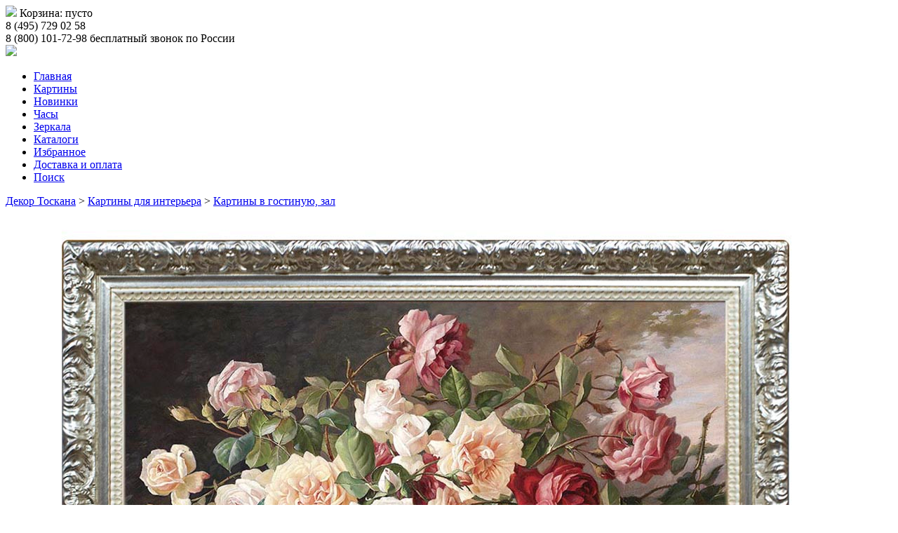

--- FILE ---
content_type: text/html; charset=utf-8
request_url: https://www.dekor-toscana.ru/kartina/modern/Buket-roz14/
body_size: 4064
content:
<!DOCTYPE html>
<html>
<head>
	<meta http-equiv="Content-Type" content="text/html; charset=UTF-8" />
    	<title>Букет роз — репродукция картины в гостиную, зал из Италии в интернет-магазине «Декор Тоскана»</title>
	<meta name="description" content="Очень часто в оформлении интерьеров гостиной используются картины в стиле модерн и классика. Вы можете купить репродукции из этого раздела, которые наиболее востребованы в современном дизайне.">
	<meta name="keywords" content="картины гостиная италия репродукции купить интернет магазин">
	<meta name="viewport" content="width=device-width, initial-scale=1, user-scalable=no">
	<!-- Google Tag Manager -->
<script>(function(w,d,s,l,i){w[l]=w[l]||[];w[l].push({'gtm.start':
new Date().getTime(),event:'gtm.js'});var f=d.getElementsByTagName(s)[0],
j=d.createElement(s),dl=l!='dataLayer'?'&l='+l:'';j.async=true;j.src=
'https://www.googletagmanager.com/gtm.js?id='+i+dl;f.parentNode.insertBefore(j,f);
})(window,document,'script','dataLayer','GTM-NM7DRR');</script>
<!-- End Google Tag Manager -->

	<link rel="stylesheet" href="/new/css/style.css">
	<link rel="stylesheet" href="/new/css/slick.css">
	<link rel="stylesheet" href="/new/css/font-awesome.min.css">
	<!--[if lt IE 9]> 
	<script src="http://html5shiv.googlecode.com/svn/trunk/html5.js"></script> 
	<![endif]-->
	<script src="//code.jquery.com/jquery-1.10.2.js"></script>
	<script type="text/javascript" src="/new/js/slick.min.js"></script>
	<script src="/new/js/common.js"></script>
<script type="text/javascript" src="/highslide/highslide-with-html.js"></script>
<script type="text/javascript" src="/highslide/highslide.js"></script>
<link rel="stylesheet" type="text/css" href="/highslide/highslide.css" />

<script type="text/javascript">
	hs.graphicsDir = '/highslide/graphics/';
	//hs.wrapperClassName = 'wide-border';
	hs.wrapperClassName = 'draggable-header';
	hs.align = 'center';
	hs.transitions = ['expand', 'crossfade'];
	hs.fadeInOut = true;
	hs.dimmingOpacity = .50;
	hs.showCredits = false;

	hs.lang = {
			loadingText :     'Загрузка...',
			playTitle :       'Просмотр слайдшоу',
			pauseTitle:       'Пауза',
			previousTitle :   'Предыдущее изображение',
			nextTitle :       'Следующее изображение',
			moveTitle :       'Переместить',
			closeTitle :      'Закрыть',
			fullExpandTitle : 'Развернуть до полного размера',
			restoreTitle :    'Кликните для закрытия картинки, нажмите и удерживайте для перемещения',
			focusTitle :      'Сфокусировать',
			loadingTitle :    'Нажмите для отмены'
	};
</script>
</head>
<body>
	<div class="menubg"></div>
	<div class="top-line">
		<div class="wrap" style="cursor:pointer" onclick="document.location.href='/korzina/'" title="Перейти к оформлению заказа">
			<img src="/new/img/cart.png"> Корзина: <span><span>пусто</span>
</span>
		</div>
	</div>
	<header class="header">
		<div class="wrap">
			<div class="phone left">
				8 (495) 729 02 58
			</div>
			<div class="phone right">
				8 (800) 101-72-98
				<span>бесплатный звонок по России</span>
			</div>
			<div class="menu-button">
				<a><i class="fa fa-bars"></i></a>
			</div>
			<div class="logo">
				<a href="/"><img src="/new/img/logo.png"></a>
			</div>
			<div class="clear"></div>
			<nav class="top-menu">
				<ul>
					<li><a href="/">Главная</a></li>
					<li><a href="/kartini/vse/" class="active">Картины</a></li>
<li><a href="/kartini/sale/">Новинки</a></li>
<li><a href="/kartini/clock/">Часы</a></li>
<li><a href="/kartini/Ramy/">Зеркала </a></li>
       					<li><a href="/katalogi/" > Каталоги</a></li>
<li><a href="/fav.php" > Избранное <i class="fa fa-heart"></i></a></li>
<li><a href="/dostavka/" > Доставка и оплата</a></li>
<li><a href="/poisk2.php"  class="small" onclick="return hs.htmlExpand(this, { objectType: 'iframe' } )"> Поиск <i class="fa fa-search"></i></a></li>
				</ul>
			</nav>
		</div>
	</header>
	<!-- Google Tag Manager (noscript) -->
<noscript><iframe src="https://www.googletagmanager.com/ns.html?id=GTM-NM7DRR"
height="0" width="0" style="display:none;visibility:hidden"></iframe></noscript>
<!-- End Google Tag Manager (noscript) -->

	<div class="wrap">
				<div class="index-page-slider">
			<div class="item" style="background: url('/new/img/index-page-slider-111.jpg') center; background-size: cover;"></div>
			<div class="item" style="background: url('/new/img/index-page-slider-2.jpg') center; background-size: cover;"></div>
<!--
			<div class="item" style="background: url('/new/img/index-page-slider.jpg') center; background-size: cover;"></div>
			<div class="item" style="background: url('/new/img/index-page-slider-5.jpg') center; background-size: cover;"></div>
			<div class="item" style="background: url('/new/img/index-page-slider-4.jpg') center; background-size: cover;"></div>
-->
		</div>

		
				<div class="navi">
			<a href="/">Декор Тоскана</a> > <a href="/kartini/vse/">Картины для интерьера</a>        >  <a href="/kartini/modern/">Картины в гостиную, зал</a>

		</div>
				<div class="product-page flex" itemscope itemtype="https://schema.org/Product">
			<div class="photo">
				<a href="/photo/large/3754M-5.jpg" class="highslide" onclick="return hs.expand(this)"><img src="/photo/big/3754M-5.jpg" class="big" alt="Букет роз" title="Букет роз" itemprop="image"></a>
			</div>
			<div class="info">
				<h1 class="name" itemprop="name">Букет роз</h1>

				<meta itemprop="brand" content="Decor Toscana">
				<meta itemprop="productID" content="3754M-5">
				<meta itemprop="category" content="Картины в гостиную, зал">

				<div class="art">Артикул: 3754M-5</div>
				<span class="old">53 865.-</span>

				<span class="new">37 706.- </span>

				<meta itemprop="price" content="37706">
				<meta itemprop="priceCurrency" content="RUB">
				<div class="nal zakaz">заказ в Италии <br>цена действительна на товар, который есть в наличии</div>
				<form action='/cms/admin/basket.php' method='post'>
	<input type='hidden' name='pl_plugin_order[1_6261]' value='1'>
	<button type="submit" style="cursor: pointer; margin-right: 20px"><img src="/new/img/cart.png"> Добавить в Корзину</button>
</form>
				<a href="/cms/admin/compare.php?pl_plugin_compare[1_6261]=1" class="fav-link"><img src="/new/img/fav.png"> Добавить в Избранное</a>

				<div class="tabs">
					<ul class="tabNavigation">
						<li><a href="#t1">Описание товара</a></li>
						<li><a href="#t2">Доставка и оплата</a></li>
					</ul>
					<div id="t1">
						<div class="tab-content">
							<p>Размер: 60 x 50 см</p>
							<p itemprop="description">Картина выполнена на холсте, с эффектом живописи, в раме из натурального дерева ручной работы. В оформлении использовано сусальное серебро.</p>
						</div>
					</div>
					<div id="t2">
						<a href="/dostavka/">Информация о доставке и оплате</a>
					</div>
				</div>
			</div>
		</div>
			<div class="more-products">
		<div class="name">Вас могут также заинтересовать</div>
		<div class="flex">
<div class="item">
	<a href="/kartina/modern/Stceny-s-angelami1/"><img src="/photo/small/DT7-1.jpg" alt="Сцены с ангелами." title="Сцены с ангелами."></a>
</div>
<div class="item">
	<a href="/kartina/modern/Natyurmort284/"><img src="/photo/small/410-8-112.jpg" alt="Натюрморт" title="Натюрморт"></a>
</div>
<div class="item">
	<a href="/kartina/modern/Hejvud-Hardi-Konnaya-progulka69/"><img src="/photo/small/70-13FF-14.jpg" alt="Хейвуд Харди &quot;Конная прогулка&quot;" title="Хейвуд Харди &quot;Конная прогулка&quot;"></a>
</div>
<div class="item">
	<a href="/kartina/modern/Natyurmort212/"><img src="/photo/small/2141W-30.jpg" alt="&quot;Натюрморт&quot;" title="&quot;Натюрморт&quot;"></a>
</div>
	</div>
</div>
        	
	</div>
	
	
	<footer class="footer">
		<div class="wrap">
			<nav>
				<p>Клиентский сервис</p>
				<ul>
					<li><a href="/dostavka/" > Доставка и оплата</a></li>
<li><a href="/vozvrat/" > Возврат товара</a></li>
<li><a href="/skidki/" > Как получить скидку?</a></li>
<li><a href="/politika-opd/konfiden.php" > Положения о конфиденциальности</a></li>
				</ul>
			</nav>
			<nav>
				<p>О нас</p>
				<ul>
					<li><a href="/video/" > О фабрике «Dekor Toscana»</a></li>
<li><a href="/kak/" > Как это сделано</a></li>
<li><a href="/katalogi/" > Каталоги продукции</a></li>
<li><a href="#" > Оптовые поставки</a></li>
				</ul>
			</nav>
			<nav>
				<p>Контакты</p>
				<ul>
					<li><a href="/kontakti/" > Общие контакты</a></li>
				</ul>
			</nav>
<!--
			<form>
				<p>Подписка</p>
				<input type="text" placeholder="Введите e-mail"><button type="submit">></button>
			</form>
-->
			<div class="social">
				<img src="/img/oplata/mcard.png" alt="Master Card" title="Master Card" class="mcard">
				<img src="/img/oplata/visa.png" alt="Visa" title="Visa" class="visa">
				<img src="/img/oplata/mir.png" alt="Мир" title="Мир" class="mir">
			</div>
			<div class="clear"></div>
			<div class="copyright">
	<p>© 2008—2026 Официальный интернет-магазин «Декор Тоскана».</p>
	<p>Использование изображений, текстов и других материалов, опубликованных на сайте, без разрешения владельцев незаконно и будет преследоваться по закону.</p>
</div>

		</div>
	</footer>
	<!-- BEGIN JIVOSITE CODE {literal} -->
<script type='text/javascript'>
(function(){ var widget_id = 'rQWKz3jT64';var d=document;var w=window;function l(){
var s = document.createElement('script'); s.type = 'text/javascript'; s.async = true; s.src = '//code.jivosite.com/script/widget/'+widget_id; var ss = document.getElementsByTagName('script')[0]; ss.parentNode.insertBefore(s, ss);}if(d.readyState=='complete'){l();}else{if(w.attachEvent){w.attachEvent('onload',l);}else{w.addEventListener('load',l,false);}}})();</script>
<!-- {/literal} END JIVOSITE CODE -->

</body>
</html>
